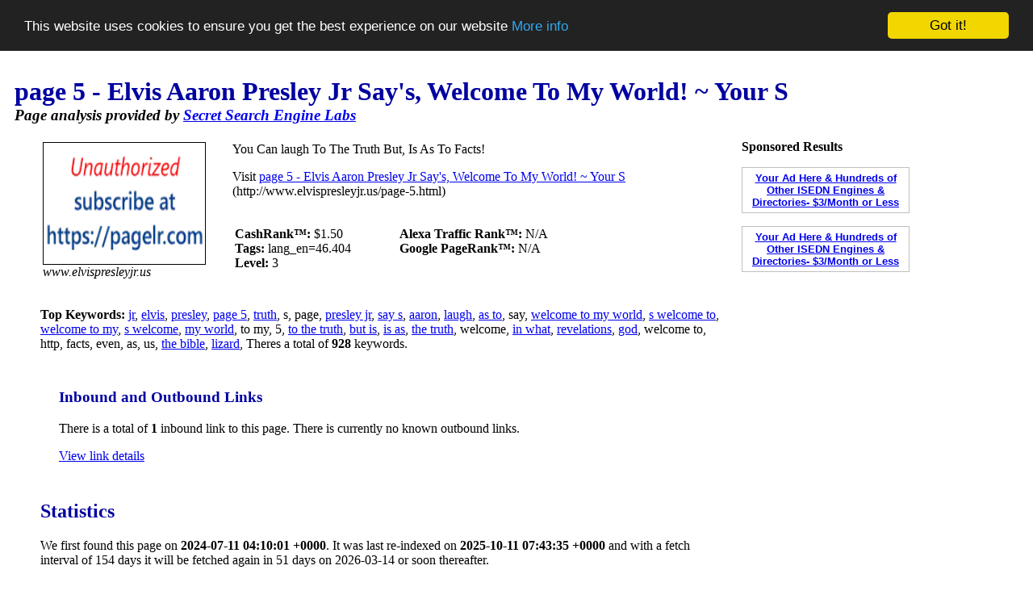

--- FILE ---
content_type: text/html; charset=UTF-8
request_url: http://www.secretsearchenginelabs.com/information/8489283-Elvis-Aaron-Presley-Jr-Say-s-Welcome-To-My-World
body_size: 4406
content:
<!-- read_config()
 --><!-- SEStorageMySql()
 --><!-- Host: 172.0.0.2
 --><!-- Username: secretsearch
 --><!-- Database: secretsearch
 --><!-- DB prefix: sbs_
 --><!-- create_tables()
 --><!-- Created the table "sbs_pages" (or table already exists)
 --><!-- Created the table "sbs_sites" (or table already exists)
 --><!-- Created the table "sbs_urls" (or table already exists)
 --><!-- Created the table "sbs_links" (or table already exists)
 --><!-- Created the table "sbs_keywordindex" (or table already exists)
 --><!-- Created the table "sbs_keywords" (or table already exists)
 --><!-- Created the table "sbs_keyphrases" (or table already exists)
 --><!-- Created the table "sbs_fetchqueue" (or table already exists)
 --><!-- Created the table "sbs_fetchpipeline" (or table already exists)
 --><!-- Created the table "sbs_urlqueue" (or table already exists)
 --><!-- Created the table "sbs_stats_daily" (or table already exists)
 --><!-- Created the table "sbs_keywordcache" (or table already exists)
 --><!-- Created the table "sbs_kwrelations" (or table already exists)
 --><!-- Created the table "sbs_querylog" (or table already exists)
 --><!-- Created the table "sbs_eventlog" (or table already exists)
 --><!-- Created the table "sbs_cmdqueue" (or table already exists)
 --><!-- Filters table already exists.
 --><!-- Settings table already exists.
 --><!-- Querystats table already exists.
 --><!-- Schedule table already exists.
 --><!-- read( settings, 2)
 --><!-- query: SELECT * from sbs_data_settings;

 --><!-- db_connect()
 --><!-- User::__constructor()
 --><!-- User::_getSession()
 --><!-- sessionid: 'nrn73a412dc8c65m9jrj2cibef'
 --><!-- ip: '13.59.33.181'
 --><!-- User::session.uid: -1
 --><!-- create_tables()
 --><!-- read_page( 8489283)
 --><!-- read_page( 9064111)
 --><!-- read_page( 2370009)
 --><!-- read_page( 425662)
 --><!-- read_page( 9063567)
 --><!DOCTYPE HTML PUBLIC "-//W3C//DTD HTML 4.01 Transitional//EN" "http://www.w3.org/TR/html4/loose.dtd">
<html>
<head>
  <title>
  page 5 - Elvis Aaron Presley Jr Say's,  Welcome To My World!  ~ Your S - Information - #8489283  </title>
  <meta name="robots" content="index, follow">
  <meta name="description" content="Information on the page http://www.elvispresleyjr.us/page-5.html. You Can laugh To The Truth But, Is As To Facts!">
  <meta name="keywords" content="jr,elvis,presley,page 5,truth,s,page,presley jr,say s,aaron,laugh,as to,say,welcome to my world,s we,detailed information,optimized search engine">
  <meta name="revisit-after" content="7days">
  <meta http-equiv=Content-Type content="text/html; charset=iso-8859-1">
  <meta name="copyright" content="Copyright (C) 2007 - 2018 Simon Byholm">
  <meta name="author" content="Simon Byholm">
  <meta name="Language" content="EN">
  <meta name="Distribution" content="Global">
  <meta name="Rating" content="General">
  <link rel="icon" type="image/x-icon" href="/images/favicon.ico">
  <!-- Begin Cookie Consent plugin by Silktide - http://silktide.com/cookieconsent -->
  <script type="text/javascript">
    window.cookieconsent_options = {"message":"This website uses cookies to ensure you get the best experience on our website","dismiss":"Got it!","learnMore":"More info","link":"privacy-policy.php","theme":"dark-top"};
  </script>

  <script type="text/javascript" src="//cdnjs.cloudflare.com/ajax/libs/cookieconsent2/1.0.10/cookieconsent.min.js"></script>
  <!-- End Cookie Consent plugin -->

  <script type='text/javascript' src='https://platform-api.sharethis.com/js/sharethis.js#property=662d6026a65df900205b9564&product=sop' async='async'></script></head>
<body>


<h1 style="margin-left: 10px; margin-bottom: 0px"><font color=#0000A0>page 5 - Elvis Aaron Presley Jr Say's,  Welcome To My World!  ~ Your S</font></h1>
<h3 style="margin-left: 10px; margin-top: 0px;margin-bottom:0px"><i>Page analysis provided by <a title="The Secret Search Engine" href="/">Secret Search Engine Labs</a></i></h3>

<table style="margin-left: 20px; margin-right:50px"><tr><td valign=top style="padding-left:20px">

<table><tr><td valign=top>
  <!--      <p><img border=1 color=#000000 alt="page 5 - Elvis Aaron Presley Jr Say's,  Welcome To My World!  ~ Your S" width=200 height=150 src="/images/no-screenshot.jpg">-->
  <p><img border=1 color=#000000 alt="page 5 - Elvis Aaron Presley Jr Say's,  Welcome To My World!  ~ Your S" width=200 height=150 src="https://api.pagelr.com/capture/javascript?uri=http://www.elvispresleyjr.us/page-5.html&b_width=1280&width=200&height=150&delay=2000&format=jpg&maxage=3864000&key=toHJTm7-0Um8g6wLTsR5CQ">
    <br><i>www.elvispresleyjr.us</i>
  <!-- ShareThis BEGIN --><div class="sharethis-inline-follow-buttons"></div><!-- ShareThis END -->
</center>
</td><td style="padding-left:30px" valign=top>
<p>You Can laugh To The Truth But, Is As To Facts!<p>Visit <a rel="nofollow" href="http://www.elvispresleyjr.us/page-5.html">page 5 - Elvis Aaron Presley Jr Say's,  Welcome To My World!  ~ Your S</a>
(http://www.elvispresleyjr.us/page-5.html)
<table><tr><td valign="top" width="200">
    <p><b>CashRank&trade;:</b> $1.50    <br><b>Tags:</b> lang_en=46.404    <br><b>Level:</b> 3        </td><td valign="top">
    <p><b>Alexa Traffic Rank&trade;:</b> N/A    <br><b>Google PageRank&trade;:</b> N/A</td></tr></table>

</td></tr></table>

<p><b>Top Keywords:</b> 
<!-- numpages()
 --><!-- count(*): 1328575
 --><a href="/find/jr">jr</a>, 
<a href="/find/elvis">elvis</a>, 
<a href="/find/presley">presley</a>, 
<a href="/find/page 5">page 5</a>, 
<a href="/find/truth">truth</a>, 
s, 
page, 
<a href="/find/presley jr">presley jr</a>, 
<a href="/find/say s">say s</a>, 
<a href="/find/aaron">aaron</a>, 
<a href="/find/laugh">laugh</a>, 
<a href="/find/as to">as to</a>, 
say, 
<a href="/find/welcome to my world">welcome to my world</a>, 
<a href="/find/s welcome to">s welcome to</a>, 
<a href="/find/welcome to my">welcome to my</a>, 
<a href="/find/s welcome">s welcome</a>, 
<a href="/find/my world">my world</a>, 
to my, 
5, 
<a href="/find/to the truth">to the truth</a>, 
<a href="/find/but is">but is</a>, 
<a href="/find/is as">is as</a>, 
<a href="/find/the truth">the truth</a>, 
welcome, 
<a href="/find/in what">in what</a>, 
<a href="/find/revelations">revelations</a>, 
<a href="/find/god">god</a>, 
welcome to, 
http, 
facts, 
even, 
as, 
us, 
<a href="/find/the bible">the bible</a>, 
<a href="/find/lizard">lizard</a>, Theres a total of <b>928</b> keywords.

<p><table cellspacing=10><tr><td valign=top>
</td><td valign=top>

<h3><font color=#0000A0>Inbound and Outbound Links</font></h3>
<p><p>There is a total of <b>1</b> inbound link to this page.
There is currently no known outbound links.
<p><a rel="nofollow" href="/keywords-and-links.php?site=8489283">View link details</a>
    <!-- ShareThis BEGIN --><div class="sharethis-inline-follow-buttons"></div><!-- ShareThis END -->
</td></tr></table>

<h2><font color=#0000A0>Statistics</font></h2>


    <p>We first found this page on <b>2024-07-11 04:10:01 +0000</b>.
It was last re-indexed on <b>2025-10-11 07:43:35 +0000</b> and with a fetch interval of 154 days it will be fetched again in 51 days on  2026-03-14 
 or soon thereafter.

<p>Last fetch returned code <b>200, OK</b>,
	the current page state is <b>ACTIVE</b>. 
	

    <h2><font color=#0000A0>Traffic Data for www.elvispresleyjr.us</font></h2>
Traffic data is only available for sites with a CashRank of $15 or better, an Alexa rank better than 100,000 or PageRank of 2 or more.

<p>If you are the owner of www.elvispresleyjr.us and you want to remove
    this page from the search results, just use <a href="/secret-web-crawler.php">robots.txt</a></p>

<h2><font color=#0000A0>Similar Sites</font></h2>

<h3 class=result style="margin-bottom: 0px; margin-top: 0px"><a href="/information/9064111-Elvis-Presley-Jr-Say-s-Welcome-To-My-World-Your">Elvis Presley Jr Say's Welcome To My World Your Site Of Truth - Elvis </a></h3>
<p style="margin-top: 0px">The real Elvis Presley Jr is sick of fake Elvis'   Elvis Jr's like that one on .com. This site is of truth not a con like others!
<style type="text/css">
    .url_link a:link { color: #117700; text-decoration: none}
    .url_link a:visited { color: #117700; text-decoration: none }
    .url_link a:active { color: #117700; text-decoration: none }
    .url_link a:hover { color: #117700; text-decoration: none }
    div.url_link { float:left; }
</style>
<br><font color=#117700><i>http://www.elvispresleyjr.us/page-3.html</i></font>
<font size=-1> - <a href="/information/9064111-Elvis-Presley-Jr-Say-s-Welcome-To-My-World-Your" title="Elvis Presley Jr Say's Welcome To My World Your Site Of Truth - Elvis  - Show Page Details">Details</a> - <a rel="nofollow" href="/similar/9064111-Elvis-Presley-Jr-Say-s-Welcome-To-My-World-Your" title="Webpages similar to Elvis Presley Jr Say's Welcome To My World Your Site Of Truth - Elvis ">Similar</a></font>

<h3 class=result style="margin-bottom: 0px"><a href="/information/2370009-Elvis-Aaron-Presley-Jr-Say-s">Elvis Aaron Presley Jr Say's,  Welcome To My World!  ~ Your Site Of Tr</a></h3>
<p style="margin-top: 0px">The real Elvis Presley Jr is sick of fake Elvis'   Elvis Jr's like that one on .com. This site is of truth not a con like others!
<style type="text/css">
    .url_link a:link { color: #117700; text-decoration: none}
    .url_link a:visited { color: #117700; text-decoration: none }
    .url_link a:active { color: #117700; text-decoration: none }
    .url_link a:hover { color: #117700; text-decoration: none }
    div.url_link { float:left; }
</style>
<br><font color=#117700><i>http://elvispresleyjr.us/</i></font>
<font size=-1> - <a href="/information/2370009-Elvis-Aaron-Presley-Jr-Say-s" title="Elvis Aaron Presley Jr Say's,  Welcome To My World!  ~ Your Site Of Tr - Show Page Details">Details</a> - <a rel="nofollow" href="/similar/2370009-Elvis-Aaron-Presley-Jr-Say-s" title="Webpages similar to Elvis Aaron Presley Jr Say's,  Welcome To My World!  ~ Your Site Of Tr">Similar</a></font>

<h3 class=result style="margin-bottom: 0px"><a href="/information/425662-Elvis-Presley-Jr-Say-s">Elvis Aaron Presley Jr Say's,  Welcome To My World!  ~ Your Site Of Tr</a></h3>
<p style="margin-top: 0px">The real Elvis Presley Jr is sick of fake Elvis'   Elvis Jr's like that one on .com. This site is of truth not a con like others!
<style type="text/css">
    .url_link a:link { color: #117700; text-decoration: none}
    .url_link a:visited { color: #117700; text-decoration: none }
    .url_link a:active { color: #117700; text-decoration: none }
    .url_link a:hover { color: #117700; text-decoration: none }
    div.url_link { float:left; }
</style>
<br><font color=#117700><i>http://www.elvispresleyjr.us/</i></font>
<font size=-1> - <a href="/information/425662-Elvis-Presley-Jr-Say-s" title="Elvis Aaron Presley Jr Say's,  Welcome To My World!  ~ Your Site Of Tr - Show Page Details">Details</a> - <a rel="nofollow" href="/similar/425662-Elvis-Presley-Jr-Say-s" title="Webpages similar to Elvis Aaron Presley Jr Say's,  Welcome To My World!  ~ Your Site Of Tr">Similar</a></font>

<h3 class=result style="margin-bottom: 0px"><a href="/information/9063567-Elvis-Aaron-Presley-Jr-Say-s-Welcome-To-My-World">Elvis Aaron Presley Jr Say's Welcome To My World Your Site Of Truth Pa</a></h3>
<p style="margin-top: 0px">Elvis Aaron Presley Jr site of truth being the real firstborn of Elvis, anybody else is fake   con.
<style type="text/css">
    .url_link a:link { color: #117700; text-decoration: none}
    .url_link a:visited { color: #117700; text-decoration: none }
    .url_link a:active { color: #117700; text-decoration: none }
    .url_link a:hover { color: #117700; text-decoration: none }
    div.url_link { float:left; }
</style>
<br><font color=#117700><i>http://elvispresleyjr.us/page-2.html</i></font>
<font size=-1> - <a href="/information/9063567-Elvis-Aaron-Presley-Jr-Say-s-Welcome-To-My-World" title="Elvis Aaron Presley Jr Say's Welcome To My World Your Site Of Truth Pa - Show Page Details">Details</a> - <a rel="nofollow" href="/similar/9063567-Elvis-Aaron-Presley-Jr-Say-s-Welcome-To-My-World" title="Webpages similar to Elvis Aaron Presley Jr Say's Welcome To My World Your Site Of Truth Pa">Similar</a></font>
<p><a href="/similar/8489283-Elvis-Aaron-Presley-Jr-Say-s-Welcome-To-My-World" title="More information about page 5 - Elvis Aaron Presley Jr Say's,  Welcome To My World!  ~ Your S" rel="nofollow">More sites similar to page 5 - Elvis Aaron Presley Jr Say's,  Welcome To My World!  ~ Your S...</a>
<h1 class="section"><font color=#0000A0>Find Another Website</font></h1>
<p style="margin-top: 1px; margin-bottom: 0px"><a href="/">Search</a> - <a href="/add-url.php">Add URL</a>
<p style="margin-top: 0px; margin-bottom: 0px">
<form style="margin-top: 0px; margin-bottom: 0px" method="get" action="/find.php">
<input type="text" size="45" maxlength="60" name="q" value="">
<input type="hidden" name="red" value="1">
<input type="submit" value="search">
</form>
</td><td width=300 valign=top style="padding-left:20px">
<!-- Alexa Graph Widget from http://www.alexa.com/site/site_stats/signup -->

<p style="margin-top:0px">

        <style type="text/css">
            .my-ads {
                 width: 196px;
                 border: 1px solid #C0C0C0;
                 cursor:hand;
                 padding: 5px;
                 font-family: arial,helvetica,sans-serif;
                 text-align: center;
                 font-size: 10pt;
                 font-weight: bold
            }

            .ES-FL-Border {
                 width: 206px;
                 border: 1px solid #C0C0C0;
                 cursor:hand
            }
             
            .ES-FL-Title {
                 width: 200px;
                 color: #000000;
                 font: 12px Verdana, Arial, Helvetica, sans-serif;
                 background-color: #99CC99;
                 font-weight: bold;
                 text-decoration: none;
                 padding-left: 3px;
            }
             
            .ES-FL-Body {
                 width: 200px;
                 background-color: #FFFFFF;
                 font: 12px Verdana, Arial, Helvetica, sans-serif;
                 color: #212121;
                 padding-left: 3px;
            }
        </style>

        <p><b>Sponsored Results</b>
                <p class="my-ads"><a href="http://store.exactseek.com/secretsearchenginelabs.html" target="_blank">Your Ad Here & Hundreds of  Other ISEDN Engines & Directories- $3/Month or Less</a>
        <p><script type="text/javascript"
        src="http://xml.exactseek.com/cgi-bin/js-feed.cgi?id=39199&term=jr&l=10">
        </script>
        
        <p class="my-ads"><a href="http://store.exactseek.com/secretsearchenginelabs.html" target="_blank">Your Ad Here & Hundreds of  Other ISEDN Engines & Directories- $3/Month or Less</a>

<!-- Admin button -->
</td></tr></table>

<p>
	

<!-- Start of StatCounter Code -->
<script type="text/javascript">
var sc_project=3939139;
var sc_invisible=1;
var sc_partition=47;
var sc_click_stat=1;
var sc_security="4a0fb9b6";
</script>

<script type="text/javascript" src="http://www.statcounter.com/counter/counter.js"></script><noscript><div class="statcounter"><a href="http://www.statcounter.com/" target="_blank"><img class="statcounter" src="http://c.statcounter.com/3939139/0/4a0fb9b6/1/" alt="web stats" ></a></div></noscript>
<!-- End of StatCounter Code -->

<!-- Google tag (gtag.js) -->
<script async src="https://www.googletagmanager.com/gtag/js?id=G-41B986GY1L"></script>
<script>
    window.dataLayer = window.dataLayer || [];
    function gtag(){dataLayer.push(arguments);}
    gtag('js', new Date());

    gtag('config', 'G-41B986GY1L');
</script>
<!-- End Google tag (gtag.js) -->

<center>
<p style="margin-top:0px"><font size=-1 color=#202020>Copyright (C) 2007 - 2025 Text Ad King and SecretSearchEngineLabs.com. All Rights Reserved.
        <br><a rel="nofollow" href="/terms-and-conditions.php">Terms and Conditions</a> - <a rel="nofollow" href="/privacy-policy.php">Privacy Policy</a> - <a href="/advertise.php">Advertising</a> - <a href="/about.php">About Us</a> - <a href="/login.php">Login</a>
</center>

</body>
</html>
